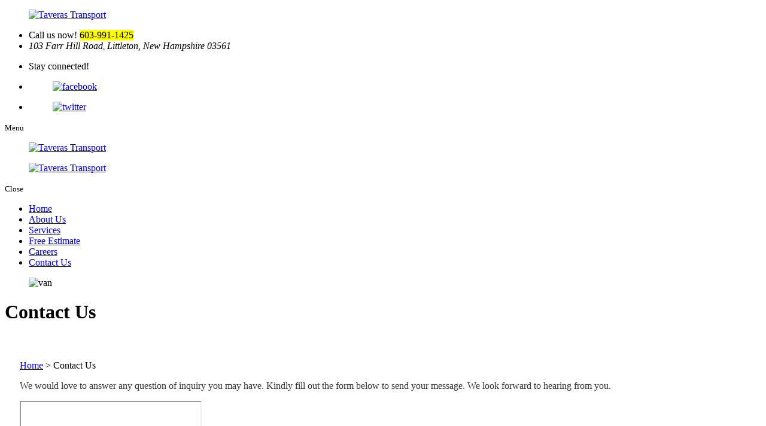

--- FILE ---
content_type: text/html; charset=UTF-8
request_url: http://www.taverastransport.com/non-emergency-medical-transportation-contact-us
body_size: 21038
content:
<!DOCTYPE html>
<!--[if lt IE 10]> <html class="no-js lt-ie11 lt-ie10 lt-ie9 lt-ie8 lt-ie7"> <![endif]-->
<!--[if IE 10]> <html class="no-js lt-ie11 lt-ie10 lt-ie9 lt-ie8"> <![endif]-->
<!--[if IE 11]> <html class="no-js lt-ie11"> <![endif]-->
<!--[if gt IE 11]><!--> <html class="no-js" lang="en-US" x-ms-format-detection="none"> <!--<![endif]-->
	<head>
		<meta charset="utf-8">
		<meta name="viewport" content="width=device-width, initial-scale=1">
    <!--[if IE]><meta http-equiv="X-UA-Compatible" content="IE=edge,chrome=1"><![endif]-->

		<title>Contact Us | Medical Transportation in Littleton, New Hampshire</title>

		<link rel="stylesheet" href="http://www.taverastransport.com/wp-content/themes/taverast/style.min.css?2026:01:25:07:35:13">
		<link rel="stylesheet" href="http://www.taverastransport.com/wp-content/themes/taverast/css/media.min.css?2026:01:25:07:35:13">
		<link rel="stylesheet" href="http://www.taverastransport.com/wp-content/themes/taverast/css/rslides.min.css">
		<link rel="stylesheet" href="http://www.taverastransport.com/wp-content/themes/taverast/css/skitter.styles.min.css">
		<link rel="stylesheet" href="http://www.taverastransport.com/wp-content/themes/taverast/css/hamburgers.min.css">
		<link rel="stylesheet" href="http://www.taverastransport.com/wp-content/themes/taverast/css/owl.carousel.min.css">
		<link rel="stylesheet" href="http://www.taverastransport.com/wp-content/themes/taverast/css/owl.theme.default.min.css">
		<link rel="stylesheet" href="http://www.taverastransport.com/wp-content/themes/taverast/css/animations.min.css">
		<link rel="stylesheet" href="http://www.taverastransport.com/wp-content/themes/taverast/css/font-awesome.min.css">

				<script>(function(html){html.className = html.className.replace(/\bno-js\b/,'js')})(document.documentElement);</script>

<!-- SEO Ultimate (http://www.seodesignsolutions.com/wordpress-seo/) -->
	<meta name="description" content="Taveras Transport is a non-emergency medical transportation provider in Littleton, New Hampshire. For inquiries, please call us at 603-991-1425." />
	<meta name="keywords" content="Non-Emergency Medical Transportation,Non-Emergency Medical Transportation in New Hampshire,Non-Emergency Medical Transportation in NH,Medical Transportation,Medical Transportation in New Hampshire,Medical Transportation in NH,Wheelchair Transportation,Wheelchair Transportation in New Hampshire,Wheelchair Transportation in NH,Wheelchair Van Transportation,Wheelchair Van Transportation in New Hampshire,Wheelchair Van Transportation in NH,Stretcher Transportation,Stretcher Transportation in New Hampshire,Stretcher Transportation in NH,Bariatric Stretcher Transportation,Bariatric Stretcher Transportation in New Hampshire,Bariatric Stretcher Transportation in NH,Hospital Transportation,Hospital Transportation in New Hampshire,Hospital Transportation in NH,Long-Term Care Center Transportation,Long-Term Care Center Transportation in New Hampshire,Long-Term Care Center Transportation in NH,Retirement Home Transportation,Retirement Home Transportation in New Hampshire,Retirement Home Transportation in NH,Rehabilitation Center Transportation,Rehabilitation Center Transportation in New Hampshire,Rehabilitation Center Transportation in NH,Doctor’s Appointment Transportation,Doctor’s Appointment Transportation in New Hampshire,Doctor’s Appointment Transportation in NH,Ambulatory Transportation,Ambulatory Transportation in New Hampshire,Ambulatory Transportation in NH,Gurney Transportation,Gurney Transportation in New Hampshire,Gurney Transportation in NH,Wedding Transportation,Wedding Transportation in New Hampshire,Wedding Transportation in NH,Funeral Transportation,Funeral Transportation in New Hampshire,Funeral Transportation in NH,Family Reunion Transportation,Family Reunion Transportation in New Hampshire,Family Reunion Transportation in NH,Religious Service Transportation,Religious Service Transportation in New Hampshire,Religious Service Transportation in NH,Home Visit Transportation,Home Visit Transportation in New Hampshire,Home Visit Transportation in NH,Non-Emergency Medical Transport Services,Non-Emergency Medical Transport Services in New Hampshire,Non-Emergency Medical Transport Services in NH,Medical Transport Services,Medical Transport Services in New Hampshire,Medical Transport Services in NH,Wheelchair Transport Services,Wheelchair Transport Services in New Hampshire,Wheelchair Transport Services in NH,Wheelchair Van Transport Services,Wheelchair Van Transport Services in New Hampshire,Wheelchair Van Transport Services in NH,Stretcher Transport Services,Stretcher Transport Services in New Hampshire,Stretcher Transport Services in NH,Bariatric Stretcher Transport Services,Bariatric Stretcher Transport Services in New Hampshire,Bariatric Stretcher Transport Services in NH,Hospital Transport Services,Hospital Transport Services in New Hampshire,Hospital Transport Services in NH,Long-Term Care Center Transport Services,Long-Term Care Center Transport Services in New Hampshire,Long-Term Care Center Transport Services in NH,Retirement Home Transport Services,Retirement Home Transport Services in New Hampshire,Retirement Home Transport Services in NH,Rehabilitation Center Transport Services,Rehabilitation Center Transport Services in New Hampshire,Rehabilitation Center Transport Services in NH,Doctor’s Appointment Transport Services,Doctor’s Appointment Transport Services in New Hampshire,Doctor’s Appointment Transport Services in NH,Ambulatory Transport Services,Ambulatory Transport Services in New Hampshire,Ambulatory Transport Services in NH,Gurney Transport Services,Gurney Transport Services in New Hampshire,Gurney Transport Services in NH,Wedding Transport Services,Wedding Transport Services in New Hampshire,Wedding Transport Services in NH,Funeral Transport Services,Funeral Transport Services in New Hampshire,Funeral Transport Services in NH,Family Reunion Transport Services,Family Reunion Transport Services in New Hampshire,Family Reunion Transport Services in NH,Religious Service Transport Services,Religious Service Transport Services in New Hampshire,Religious Service Transport Services in NH,Home Visit Transport Services,Home Visit Transport Services in New Hampshire,Home Visit Transport Services in NH" />
	<meta prefix="og: http://ogp.me/ns#" property="og:type" content="article" />
	<meta prefix="og: http://ogp.me/ns#" property="og:title" content="Contact Us" />
	<meta prefix="og: http://ogp.me/ns#" property="og:description" content="Taveras Transport is a non-emergency medical transportation provider in Littleton, New Hampshire. For inquiries, please call us at 603-991-1425." />
	<meta prefix="og: http://ogp.me/ns#" property="og:url" content="http://www.taverastransport.com/non-emergency-medical-transportation-contact-us" />
	<meta prefix="article: http://ogp.me/ns/article#" property="article:published_time" content="2019-09-01" />
	<meta prefix="article: http://ogp.me/ns/article#" property="article:modified_time" content="2019-09-02" />
	<meta prefix="og: http://ogp.me/ns#" property="og:site_name" content="Taveras Transport" />
	<meta name="twitter:card" content="summary" />
<!-- /SEO Ultimate -->

<link rel='dns-prefetch' href='//fonts.googleapis.com' />
<link rel='dns-prefetch' href='//s.w.org' />
<link rel="alternate" type="application/rss+xml" title="Taveras Transport &raquo; Feed" href="http://www.taverastransport.com/feed" />
<link rel="alternate" type="application/rss+xml" title="Taveras Transport &raquo; Comments Feed" href="http://www.taverastransport.com/comments/feed" />
<link rel='stylesheet' id='wp-block-library-css'  href='http://www.taverastransport.com/wp-includes/css/dist/block-library/style.min.css?ver=5.0.4' type='text/css' media='all' />
<link rel='stylesheet' id='twentysixteen-fonts-css'  href='https://fonts.googleapis.com/css?family=Merriweather%3A400%2C700%2C900%2C400italic%2C700italic%2C900italic%7CMontserrat%3A400%2C700%7CInconsolata%3A400&#038;subset=latin%2Clatin-ext' type='text/css' media='all' />
<!--[if lt IE 9]>
<script type='text/javascript' src='http://www.taverastransport.com/wp-content/themes/taverast/js/html5.js?ver=3.7.3'></script>
<![endif]-->
<link rel='https://api.w.org/' href='http://www.taverastransport.com/wp-json/' />
<link rel="EditURI" type="application/rsd+xml" title="RSD" href="http://www.taverastransport.com/xmlrpc.php?rsd" />
<link rel="wlwmanifest" type="application/wlwmanifest+xml" href="http://www.taverastransport.com/wp-includes/wlwmanifest.xml" /> 
<meta name="generator" content="WordPress 5.0.4" />
<link rel="canonical" href="http://www.taverastransport.com/non-emergency-medical-transportation-contact-us" />
<link rel='shortlink' href='http://www.taverastransport.com/?p=8' />
<link rel="alternate" type="application/json+oembed" href="http://www.taverastransport.com/wp-json/oembed/1.0/embed?url=http%3A%2F%2Fwww.taverastransport.com%2Fnon-emergency-medical-transportation-contact-us" />
<link rel="alternate" type="text/xml+oembed" href="http://www.taverastransport.com/wp-json/oembed/1.0/embed?url=http%3A%2F%2Fwww.taverastransport.com%2Fnon-emergency-medical-transportation-contact-us&#038;format=xml" />
<link rel="icon" href="http://www.taverastransport.com/wp-content/uploads/2020/04/favicon-150x150.png" sizes="32x32" />
<link rel="icon" href="http://www.taverastransport.com/wp-content/uploads/2020/04/favicon.png" sizes="192x192" />
<link rel="apple-touch-icon-precomposed" href="http://www.taverastransport.com/wp-content/uploads/2020/04/favicon.png" />
<meta name="msapplication-TileImage" content="http://www.taverastransport.com/wp-content/uploads/2020/04/favicon.png" />
<style>#main_area{padding:40px 25px;min-height:300px;background:#fff;border-bottom:1px solid #dedede;}
main{padding:0;color:#333;min-height:0;}</style>	</head>
	<body>
		<div class="protect-me">
			<div class="clearfix">
<div class="header_nav">
  <header>
    <div class="wrapper">
      <div class="header_con">
        <div class="comp_logo">
          <a href="http://www.taverastransport.com"><figure><img src="http://www.taverastransport.com/wp-content/themes/taverast/images/comp-logo.png" alt="Taveras Transport"/></figure></a>
        </div>

        <div class="header_right">
          <div class="header_info">
            <div class="widget-container classic-textwidget custom-classic-textwidget">			<div class="classic-text-widget"><ul>
<li>Call us now!
<mark>603-991-1425</mark></li>
<li><address>103 Farr Hill Road<small>,</small>
Littleton, New Hampshire 03561</address> </li>
</ul></div>
		</div>          </div>
          <ul class="social">
             <li>Stay connected!</li>
             <li><a href="https://www.facebook.com" target="_blank"><figure><img src="http://www.taverastransport.com/wp-content/themes/taverast/images/icons/fb.png" alt="facebook"></figure> </a> </li>
             <li><a href="https://www.twitter.com" target="_blank"><figure><img src="http://www.taverastransport.com/wp-content/themes/taverast/images/icons/twitter.png" alt="twitter"></figure> </a> </li>
          </ul>
          <div class="clearfix"></div>
        </div>

        <div class="clearfix"></div>
      </div>
    </div>
  </header>

  <div id="nav_area">
  <div class="wrapper">
    <div class="nav_toggle_button">
      <div class="logo_wrap"></div>
      <div class="toggle_holder">
        <div class="hamburger hamburger--spin-r">
          <div class="hamburger-box">
            <div class="hamburger-inner"></div>
          </div>
        </div>
        <small>Menu</small>
      </div>
      <div class="clearfix"></div>
    </div>

    <div class="toggle_right_nav">
      <div class="fixed_logo">
        <a href="http://www.taverastransport.com"><figure><img src="http://www.taverastransport.com/wp-content/themes/taverast/images/fixed-logo.png" alt="Taveras Transport"/></figure></a>
      </div>
      <nav class="page_nav">
        <div class="menu_slide_right">
          <a href="http://www.taverastransport.com" class="logo_slide_right"><figure><img src="http://www.taverastransport.com/wp-content/themes/taverast/images/comp-logo.png" alt="Taveras Transport"/></figure></a>
          <div class="toggle_holder">
            <div class="hamburger hamburger--spin-r">
              <div class="hamburger-box">
                <div class="hamburger-inner"></div>
              </div>
            </div>
            <small>Close</small>
          </div>
          <div class="clearfix"></div>
        </div>
        <div class="nav-menu"><ul id="menu-main-menu" class="menu"><li id="menu-item-22" class="menu-item menu-item-type-post_type menu-item-object-page menu-item-home menu-item-22"><a href="http://www.taverastransport.com/">Home</a><span><i class="fa fa-2x">&nbsp;&nbsp;&nbsp;&nbsp;</i></span></li>
<li id="menu-item-23" class="menu-item menu-item-type-post_type menu-item-object-page menu-item-23"><a href="http://www.taverastransport.com/non-emergency-medical-transportation-about-us">About Us</a><span><i class="fa fa-2x">&nbsp;&nbsp;&nbsp;&nbsp;</i></span></li>
<li id="menu-item-24" class="menu-item menu-item-type-post_type menu-item-object-page menu-item-24"><a href="http://www.taverastransport.com/non-emergency-medical-transportation-services">Services</a><span><i class="fa fa-2x">&nbsp;&nbsp;&nbsp;&nbsp;</i></span></li>
<li id="menu-item-25" class="menu-item menu-item-type-post_type menu-item-object-page menu-item-25"><a href="http://www.taverastransport.com/non-emergency-medical-transportation-free-estimate">Free Estimate</a><span><i class="fa fa-2x">&nbsp;&nbsp;&nbsp;&nbsp;</i></span></li>
<li id="menu-item-26" class="menu-item menu-item-type-post_type menu-item-object-page menu-item-26"><a href="http://www.taverastransport.com/non-emergency-medical-transportation-careers">Careers</a><span><i class="fa fa-2x">&nbsp;&nbsp;&nbsp;&nbsp;</i></span></li>
<li id="menu-item-27" class="menu-item menu-item-type-post_type menu-item-object-page current-menu-item page_item page-item-8 current_page_item menu-item-27"><a href="http://www.taverastransport.com/non-emergency-medical-transportation-contact-us">Contact Us</a><span><i class="fa fa-2x">&nbsp;&nbsp;&nbsp;&nbsp;</i></span></li>
</ul></div>      </nav>
      <div class="toggle_nav_close"></div>
    </div>
  </div>
</div>
</div>
<div id="banner">
 <div class="wrapper">
   <div class="bnr_otherCon">
     <div class="dyna_bnr">
                  <figure><img src="http://www.taverastransport.com/wp-content/themes/taverast/images/slider/thumb-6495541.jpg" alt="van"></figure>
              </div>
     <div class="bnr_other_title">
       <h1 class="h1_title">Contact Us</h1>
            </div>
   </div>
 </div>
</div>
<div id="main_area">
	<div class="container">
				<div class="breadcrumbs">
			<!-- Breadcrumb NavXT 6.2.1 -->
<span property="itemListElement" typeof="ListItem"><a property="item" typeof="WebPage" title="Go to Home." href="http://www.taverastransport.com" class="home"><span property="name">Home</span></a><meta property="position" content="1"></span> &gt; <span class="post post-page current-item">Contact Us</span>		</div>
						<main>
				<div id="post-8" class="post-8 page type-page status-publish hentry">
									<div class="entry-content">

			<p>We would love to answer any question of inquiry you may have. Kindly fill out the form below to send your message. We look forward to hearing from you.</p>
<p><iframe id="myframe" class="" src="http://www.taverastransport.com/wp-content/themes/taverast/forms/contactForm.php"></iframe></p>

						<!--  -->
					</div><!-- .entry-content -->
	</div><!-- #post-## -->
			<div class="clearfix"></div>
		</main>
		<div class="clearfix"></div>
	</div>
</div>
<footer>
  <div class="footer_top">
    <div class="container">
      <div class="ftr1_con">
        <div class="ftr_logo">
          <a href="http://www.taverastransport.com"><figure><img src="http://www.taverastransport.com/wp-content/themes/taverast/images/ftr-logo.png" alt="Taveras Transport"/></figure></a>
        </div>
        <div class="contact_info">
          <div class="widget-container classic-textwidget custom-classic-textwidget">			<div class="classic-text-widget"><ul>
<li><address>103 Farr Hill Road
Littleton, New Hampshire 03561</address> </li>
<li>Phone Number:
<mark>603-991-1425</mark></li>
<li>Email Address:
<a href="mailto:taverastransport@mail.com">taverastransport@mail.com</a></li>
</ul></div>
		</div>        </div>
        <div class="clearfix"></div>
        <div class="ftr1_info">
          <div class="widget-container classic-textwidget custom-classic-textwidget">			<div class="classic-text-widget"><p>Service Areas Covered: We are based in Littleton, New Hampshire serving the states of New Hampshire, Vermont, Maine, and Massachusetts.</p></div>
		</div>        </div>
        <div class="clearfix"></div>
      </div>
    </div>
  </div>

  <div class="footer_btm">
    <div class="container">

      <div class="footer_nav">
        <div class="menu-secondary-menu-container"><ul id="menu-secondary-menu" class="menu"><li id="menu-item-28" class="menu-item menu-item-type-post_type menu-item-object-page menu-item-home menu-item-28"><a href="http://www.taverastransport.com/">Home</a></li>
<li id="menu-item-29" class="menu-item menu-item-type-post_type menu-item-object-page menu-item-29"><a href="http://www.taverastransport.com/non-emergency-medical-transportation-about-us">About Us</a></li>
<li id="menu-item-30" class="menu-item menu-item-type-post_type menu-item-object-page menu-item-30"><a href="http://www.taverastransport.com/non-emergency-medical-transportation-services">Services</a></li>
<li id="menu-item-31" class="menu-item menu-item-type-post_type menu-item-object-page menu-item-31"><a href="http://www.taverastransport.com/non-emergency-medical-transportation-free-estimate">Free Estimate</a></li>
<li id="menu-item-32" class="menu-item menu-item-type-post_type menu-item-object-page menu-item-32"><a href="http://www.taverastransport.com/non-emergency-medical-transportation-careers">Careers</a></li>
<li id="menu-item-33" class="menu-item menu-item-type-post_type menu-item-object-page current-menu-item page_item page-item-8 current_page_item menu-item-33"><a href="http://www.taverastransport.com/non-emergency-medical-transportation-contact-us">Contact Us</a></li>
</ul></div>      </div>

      <div class="copyright">
        &copy; Copyright
        2019-2026        <span class="footer_comp"><a href="http://www.proweaver.com/medical-transportation-web-design" target="_blank" rel="nofollow">Non-Emergency Medical Transportation Web Design</a>:</span> <a href="http://proweaver.com" target="_blank" rel="nofollow">Proweaver</a>
      </div>
    </div>

    </div>
</footer>

<span class="back_top"></span>

</div> <!-- End Clearfix -->
</div> <!-- End Protect Me -->

<!--[if lt IE 11]>
		<div class="dang-ie">

			<div class="container">
				<div class="message">
					<div class="inner-message">
						<a class="ie-logo" href="http://windows.microsoft.com/en-us/internet-explorer/download-ie" target="_blank">
							<img src="http://www.taverastransport.com/wp-content/themes/taverast/images/Internet_Explorer.png" alt="IE Logo"/>
						</a>

						<p>
						You are using an old version of IE. <br/>
						To fully enjoy the site, download the latest version of Internet Explorer.</p>

						<a class="download" href="http://windows.microsoft.com/en-us/internet-explorer/download-ie" target="_blank">Get Internet Explorer 11</a>
						</p>
					</div>
				</div>
			</div>

			<div class="terms">
				Image used is a brand logo owned by <a href="http://www.microsoft.com/en-ph/default.aspx" target="_blank">Microsoft</a>.
			</div>

		</div>

	<![endif]-->

<!--
Solved HTML5 & CSS IE Issues
-->
<script src="http://www.taverastransport.com/wp-content/themes/taverast/js/modernizr-custom-v2.7.1.min.js"></script>
<script src="http://www.taverastransport.com/wp-content/themes/taverast/js/jquery-2.1.1.min.js"></script>

<!--
Solved Psuedo Elements IE Issues
-->
<script src="http://www.taverastransport.com/wp-content/themes/taverast/js/calcheight.min.js"></script>
<script src="http://www.taverastransport.com/wp-content/themes/taverast/js/jquery.easing.1.3.js"></script>
<script src="http://www.taverastransport.com/wp-content/themes/taverast/js/jquery.skitter.min.js"></script>
<script src="http://www.taverastransport.com/wp-content/themes/taverast/js/responsiveslides.min.js"></script>
<script src="http://www.taverastransport.com/wp-content/themes/taverast/js/owl.carousel.min.js"></script>
<script src="http://www.taverastransport.com/wp-content/themes/taverast/js/css3-animate-it.min.js"></script>
<script src="http://www.taverastransport.com/wp-content/themes/taverast/js/plugins.min.js"></script>
<script src="https://cdn.userway.org/widget.js" data-account="m1Y1yHo0MY"></script>
<div id="su-footer-links" style="text-align: center;"></div></body>
</html>
